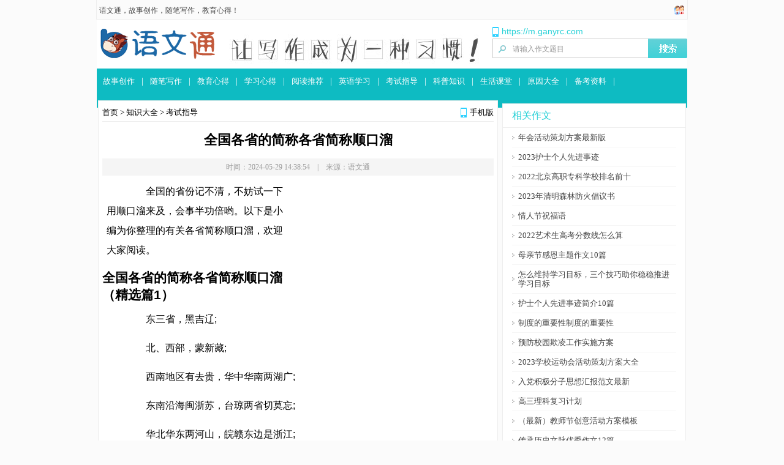

--- FILE ---
content_type: text/html
request_url: https://www.ganyrc.com/a/113007.html
body_size: 7514
content:
<!DOCTYPE html PUBLIC "-//W3C//DTD XHTML 1.0 Transitional//EN" "http://www.w3.org/TR/xhtml1/DTD/xhtml1-transitional.dtd"><html xmlns="http://www.w3.org/1999/xhtml">
<head>
<meta http-equiv="Content-Type" content="text/html; charset=utf-8" />
<title>全国各省的简称各省简称顺口溜(优秀4篇)_语文通</title>
<meta name="keywords" content="" />
<meta name="description" content="全国各省的简称各省简称顺口溜" />
<meta name="mobile-agent" content="format=xhtml;url=https://m.ganyrc.com/a/113007.html">
<meta name="mobile-agent" content="format=html5;url=https://m.ganyrc.com/a/113007.html">
<meta http-equiv="Cache-Control" content="no-transform" />
<link href="/kaifamei/css/style.css" rel="stylesheet" type="text/css" />
<script type="text/javascript" src="/kaifamei/js/m.js"></script>

<div class="weizhi"><div class="left"><a href="https://www.ganyrc.com/">语文通</a>，<a href="/xiaoxuezuowen">故事创作</a>，<a href="/chuzhongzuowen">随笔写作</a>，<a href="/gaozhongzuowen">教育心得</a>！</div>
<div class="right"> </div></div>


<div class="top">
<div class="logo_tu">
<div class="logo"><a href="/"><img src="/kaifamei/picture/logo.gif" alt="语文通" border="0" /></a></div>
<div class="login"><div class="header-mobile" title="手机用户请访问 https://m.ganyrc.com">https://m.ganyrc.com</div><div class="search"><form name="searchform" method="post" action="/e/search/index.php">
<input type="hidden" name="show" value="title,newstext">
<input type="hidden" name="tbname" value="news">
<input type="hidden" name="tempid" value="1">
<p><input type="text" name="keyboard" value="请输入作文题目" onfocus="if(this.value=='请输入作文题目') this.value='';" onblur="if(this.value=='') this.value='请输入作文题目';"></p>
<input type="submit" value="" class="sub">
</form></div></div>
</div>
</div>

<div class="nva">
<div class="nva_1">
<div class="nva_2">
<div class="nva_3">
<ul>
<li><a href="/xiaoxuezuowen/yinianjizuowen">故事创作</a></li>
<li>|</li>
<li><a href="/xiaoxuezuowen/ernianjizuowen">随笔写作</a></li>
<li>|</li>
<li><a href="/xiaoxuezuowen/sannianjizuowen">教育心得</a></li>
<li>|</li>
<li><a href="/xiaoxuezuowen/sinianjizuowen">学习心得</a></li>
<li>|</li>
<li><a href="/xiaoxuezuowen/wunianjizuowen">阅读推荐</a></li>
<li>|</li>
<li><a href="/xiaoxuezuowen/liunianjizuowen">英语学习</a></li>
<li>|</li>
<li><a href="/chuzhongzuowen/chuyizuowen">考试指导</a></li>
<li>|</li>
<li><a href="/chuzhongzuowen/chuerzuowen">科普知识</a></li>
<li>|</li>
<li><a href="/chuzhongzuowen/chusanzuowen">生活课堂</a></li>
<li>|</li>
<li><a href="/chuzhongzuowen/zhongkao">原因大全</a></li>
<li>|</li>
<li><a href="/gaozhongzuowen/gaoerzuowen">备考资料</a></li>
<li>|</li>
</ul>
</div>
</div>
<script type="text/javascript" src="/d/js/acmsd/thea8.js"></script>
</div>

<div id="content"><div id="main"><div id="article"><div class="path"><em><a href="https://m.ganyrc.com/a/113007.html" target="_blank">手机版</a></em><a href="/">首页</a>&nbsp;>&nbsp;<a href="/chuzhongzuowen/">知识大全</a>&nbsp;>&nbsp;<a href="/chuzhongzuowen/chuyizuowen/">考试指导</a></div>
<h1>全国各省的简称各省简称顺口溜</h1>
<div class="info">时间：2024-05-29 14:38:54　|　来源：语文通</div>
<div class="content"><div class="news"><script type="text/javascript" src="/d/js/acmsd/thea1.js"></script></div>
<p> 　　全国的省份记不清，不妨试一下用顺口溜来及，会事半功倍哟。以下是小编为你整理的有关各省简称顺口溜，欢迎大家阅读。</p><h2>全国各省的简称各省简称顺口溜（精选篇1）</h2><p> 　　东三省，黑吉辽;</p><p> 　　北、西部，蒙新藏;</p><p> 　　西南地区有去贵，华中华南两湖广;</p><p> 　　东南沿海闽浙苏，台琼两省切莫忘;</p><p> 　　华北华东两河山，皖赣东边是浙江;</p><p> 　　陕甘青川内地广，宁夏虽小在胸膛;</p><p> 　　直辖市，京津沪，山城重庆后补上;</p><p> 　　香港澳门两特区，九七、九九回娘家。</p><p> 　　三十四个行政区，牢牢记在心坎上</p><p> 　　各省简称顺口溜二</p><p> 　　1.青云四陕辽黑吉，</p><p> 　　江宁甘新浙西藏;</p><p> 　　首字简称无需记，</p><p> 　　省会城市要牢记。</p><p> 　　2.港澳台，</p><p> 　　津京贵，</p><p> 　　有一同字记不累。</p><p> 　　3.两湖两广两河山，</p><p> 　　重上福安江海内;</p><p> 　　简称省会无规律，</p><p> 　　全都依赖想象力。</p><h2>全国各省的简称各省简称顺口溜（精选篇2）</h2><p> 　　北京[京]</p><p> 　　天津[津]</p><p> 　　上海[沪]</p><p> 　　重庆[渝]</p><p> 　　自治区：</p><p> 　　宁夏[宁]</p><p> 　　西藏[藏]</p><p> 　　广西[桂]</p><p> 　　新疆[新]</p><p> 　　内蒙古</p><p> 　　特别行政区：</p><p> 　　香港[港]</p><p> 　　澳门[澳]</p><p> 　　省份：</p><p> 　　黑龙江[黑]</p><p> 　　云南[滇|云]</p><p> 　　吉林[吉]</p><p> 　　安徽[皖]</p><p> 　　山东[鲁]</p><p> 　　山西[晋] --------</p><p> 　　广东[粤]</p><p> 　　广西[桂]</p><p> 　　江苏[苏]</p><p> 　　江西[赣]--------</p><p> 　　河北[冀]---------</p><p> 　　河南[豫]--------</p><p> 　　浙江[浙]</p><p> 　　海南[琼]--------</p><p> 　　湖北[鄂]</p><p> 　　湖南[湘]--------</p><p> 　　甘肃[甘|陇]-----</p><p> 　　福建[闽]</p><p> 　　四川[川|蜀]</p><p> 　　贵州[黔|贵]</p><p> 　　辽宁[辽]</p><p> 　　陕西[陕|秦]</p><p> 　　青海[青]</p><p> 　　台湾[台]</p><h2>全国各省的简称各省简称顺口溜（精选篇3）</h2><p> 　　江西：以江南的西部得名。唐属江南西道，后设江西观察使，为江西得名的开始;宋置江南西路，简称江西路;元设江西行省及江西湖东道;明置江西省，后改江西布政使司;清改江西省，省名至今未变。</p><p> 　　山东：以在太行山之东而得名。唐大部分属河南道;宋设京东路，后分京东东、西路;金更名山东东、西路，为山东得名的开始;元设山东东西道;明置山东省，后改山东布政使司;清改山东省，省名至今未变。</p><p> 　　山西：以在太行山之西而行名。唐大部分属河东道;宋设河东路;金分河东北、南路;元设山西河东道，为山西得名的开始;明置山西省，后改山西布政使司;清改山西省，省名至今未变。</p><p> 　　河南：以在黄河之南而得名。西汉即有河南郡，为河南得名的开始。唐大部分属都畿道和河南道;宋设京畿路和京西北路;金改南京路;元设河南江北省和河南江北道;明置河南省，后改河南布政使司;清改河南省，省名至今未变。</p><p> 　　河北：以在黄河之北而得名。唐大部分属河北道，为河北得名的开始。宋设河北路，后分河北东、西路;金分河北东路设大名府路;元设燕南赵北道;明设北平省，后废省，所有府和直隶州直属中央，称北直隶;清改直隶省;1929年民国改河北省，省名至今未变。</p><p> 　　湖南：以在洞庭湖之南而得名。唐属江南西道和黔中道，后设湖南观察使，为湖南得名的开始;宋称湖南路;元设岭北湖南道;明属湖广省，后改省为湖广布政使司;清分湖广省置湖南省，省名至今未变。</p><p> 　　湖北：以在洞庭湖之北而得名。唐属江南东道、淮南道和山南东道;宋荆湖北路，简称湖北路，为湖北得名的开始;元设江南湖北道;明属湖广省，后改为省为湖广布政使司;清分湖广省置湖北省，省名至今未变。</p><p> 　　广东：以广南东路简称得名。唐属岭南道;宋以旧广州辖地置广南东路，简称广东路，为广得名的开始;元设海北广东道;明置广东省，后改广东布政使司;清</p><p> 　　改广东省，省名至今未变。</p><p> 　　广西：以广南西路简称得名。唐属岭南道;宋置广南西路，简称广西路，为广西得名的开始;元设广西两江道;民国仍之;建国后改广西壮族自治区，区名至今未变。</p><p> 　　黑龙江：以黑龙江而得名。清分吉林将军置黑龙江将军，清末改黑龙江省，省名至今未变。</p><p> 　　辽 宁：以辽河流域永久安宁得名。唐属河北道;辽置东京路;金仍之;元置辽阳行省;明为辽东都司;清设辽东将军，后改奉天将军，再改盛京将军，清末改奉天省; 1929民国改辽宁省，为辽宁得名的开始;伪满复改奉天省，1945收复后仍改辽宁省;建国初分辽东省和辽西省，后合并恢复辽宁省，省名至今未变。</p><p> 　　浙江：以浙江(又称钱塘江)得名。唐属江南东道，设浙东观察使和浙西观察使;宋置两浙路，南宋又分两浙东路和两浙西路，简称浙东路和浙西路;元设浙东海右道和江南浙西道;明设浙江省，为浙江得名的开始，后改浙江布政使司;清改浙江省，省名至今未变。</p><p> 　　安徽：以安庆、徽州各取一字得名。唐大部属江南西道和淮南道;宋置江南东路和淮南西路;元属江东建康道和淮西江北道;明境内各府和直隶州直属中央，称为直 隶，后改南直隶;清改江南省，后分设安徽省，为安徽得名的开始;民国仍之;建国初分设皖北行署和皖南行署，后合并恢复安徽省，省名至今未变。</p><p> 　　江苏：以江宁、苏州各取一字得名。唐大部属江南东道和淮南道;宋置江南东路、两浙西路和淮南东路;元属江东建康道、江南浙西道、淮东江北道;明境内各府和直 隶州直属中央，称为直隶，后改南直隶;清改江南省，后分设江苏省，为江苏得名的开始;民国仍之;建国初分设苏北行署和苏南行署，后合并恢复江苏省，省名至今未变。</p><h2>全国各省的简称各省简称顺口溜（精选篇4）</h2><p> 　　1.这年头，女人漂亮的不下厨房，下厨房的不温柔，温柔的乱花钱，乱花钱的不时尚，时尚的不放心，放心的没法看。</p><p> 　　2.万水千山总是情，施主开口行不行。</p><p> 　　3.一天到晚，二目无光，三餐不食，四肢无力，五谷不分，六亲不认，七窍不通，八面威风，久坐不动，十分无用。</p><p> 　　4.佛曰:前世五百次的回眸才换得今世的漂流而过。施主，一切顺其自然，不可强求。既然缘分已到，赶快投我怀抱，一想我就哈哈大笑。</p><p> 　　5.生活真蹉跎，总是烦恼多，于是费心思，找个帅哥哥，一起跳跳舞，没事唱情歌;没过三天半，帅哥变恶魔;冷战十几天，从此各过各;回首来时路，单身最快活。</p><p> 　　6.男人，总是笑容满面，两眼放电，不是发病犯贱，就是坑蒙拐骗!女人丰胸细腰，放荡风骚，不是掏你腰包，就是放你黑刀!这年月男怪女妖，小心中招啊!</p><p> 　　7.单身是山路，恋爱是大路，分手是叉路，试婚是探路，结婚是绝路，重婚是短路，离婚是活路，再婚是死路。婚外恋是快活路，请问你现在在哪条路上混?</p><p> 　　8.因为男人粗心，所以女人贴心;因为男人诚心，所以女人动心;因为男人真心，所以女人放心;因为男人花心，所以女人伤心!</p><p> 　　9.女人要哄，男人要勇。</p><p> 　　10.劝你外面少摘花，毕竟你还有个家，社会风气是不好，家中红旗并没倒，外面彩旗飘就飘，家庭作业也要交，花点小钱无所谓，搞垮身体就不对。</p><p> 　　11.年轻时找个漂亮好看的，结婚时找个勤劳能干的，离婚后找个腰缠万贯的，死了找个阴魂不散的。</p><p> 　　12.哼哼吧哼哼吧，肝丢了肺没了，爱情马上要来了。</p><p> 　　13.赢了不吱声，说明城府深，输了不投降，竞争意识强。</p><p> 　　14.有人生病是大事，有人有病不当个事，当事未必真有事，不当事未必没有事;女人的事男人做，男人的事女人做，红男绿女最容易说事来事出故事!</p><p> 　　15.我本不是读书材，爸爸妈妈逼我来。考试题目深如海，鸡蛋鸭蛋滚滚来。</p><p> 　　16.在别人家上厕所的四大尴尬:拉完了没纸;拉完了檫完了没水;拉完了檫完了有水没冲下去;拉完了檫完了有水也冲下去了可是又飘上来了。</p><p> 　　17.世人都晓扯皮好，不费力气不费脑。扯上三年和五载，问题全都不见了。</p><p> 　　18.我去炸学校，老师不知道，拉了隐线我就跑，轰隆一声学校炸飞了!</p><p> 　　19.别看瘦，我浑身是肌肉;别看我黑，我满脸放辉;我头可断，发型从来不可乱;血可流，皮鞋不能不上油。</p><p> 　　20.缠着你，我会安心，绕着你，我会放心，总之，我一辈子缠绕着你，如果有一天我悄然松手，就把你留在这春天里。</p><u>本文地址：<a href="https://www.ganyrc.com/a/113007.html">全国各省的简称各省简称顺口溜</a>https://www.ganyrc.com/a/113007.html</u>
<div class="contentbottm"><script type="text/javascript">bottm1();</script></div><li class="page"></li>
</div><div class="clear"></div><div class="contents"><script type="text/javascript">news2();</script><div class="jianju5"></div><script type="text/javascript">news3();</script></div></div>
<div id="comments"><h2>猜你喜欢：</h2><script type="text/javascript" src="/d/js/acmsd/thea2.js"></script></div>
<div id="tui007"><h2>推荐分类：</h2>
<script type="text/javascript" src="/d/js/acmsd/thea3.js"></script>
<div class="xuxian"></div>
<p>下一篇作文: <a href='/chuzhongzuowen/chuyizuowen/'>返回列表</a> </p>
<p>上一篇作文: <a href='/a/113006.html'>全国各省的简称各省简称顺口溜</a></p>
<div class="xuxian"></div>
<h3>版权声明：</h3>
<p>1、本网站发布的作文《<strong>全国各省的简称各省简称顺口溜</strong>》为语文通注册网友原创或整理，版权归原作者所有，转载请注明出处！</p>
<p>2、本网站作文/文章《<strong>全国各省的简称各省简称顺口溜</strong>》仅代表作者本人的观点，与本网站立场无关，作者文责自负。</p>
<p>3、本网站一直无私为全国中小学生提供大量优秀作文范文，免费帮同学们审核作文，评改作文。对于不当转载或引用本网内容而引起的民事纷争、行政处理或其他损失，本网不承担责任。</p></div></div>
<div id="sidebar">
<div class="mod" style="border:none;"><script type="text/javascript" src="/d/js/acmsd/thea10.js"></script></div>
<div class="mod"><h2>相关作文</h2><ul>
<li><a href="/a/112892.html" title="年会活动策划方案最新版" target="_blank">年会活动策划方案最新版</a></li>
<li><a href="/a/91820.html" title="2023护士个人先进事迹" target="_blank">2023护士个人先进事迹</a></li>
<li><a href="/a/10359.html" title="2022北京高职专科学校排名前十" target="_blank">2022北京高职专科学校排名前十</a></li>
<li><a href="/a/84127.html" title="2023年清明森林防火倡议书" target="_blank">2023年清明森林防火倡议书</a></li>
<li><a href="/a/112503.html" title="情人节祝福语" target="_blank">情人节祝福语</a></li>
<li><a href="/a/8786.html" title="2022艺术生高考分数线怎么算" target="_blank">2022艺术生高考分数线怎么算</a></li>
<li><a href="/a/92841.html" title="母亲节感恩主题作文10篇" target="_blank">母亲节感恩主题作文10篇</a></li>
<li><a href="/a/417.html" title="怎么维持学习目标，三个技巧助你稳稳推进学习目标" target="_blank">怎么维持学习目标，三个技巧助你稳稳推进学习目标</a></li>
<li><a href="/a/91814.html" title="护士个人先进事迹简介10篇" target="_blank">护士个人先进事迹简介10篇</a></li>
<li><a href="/a/110256.html" title="制度的重要性制度的重要性" target="_blank">制度的重要性制度的重要性</a></li>
<li><a href="/a/90333.html" title="预防校园欺凌工作实施方案" target="_blank">预防校园欺凌工作实施方案</a></li>
<li><a href="/a/93308.html" title="2023学校运动会活动策划方案大全" target="_blank">2023学校运动会活动策划方案大全</a></li>
<li><a href="/a/109425.html" title="入党积极分子思想汇报范文最新" target="_blank">入党积极分子思想汇报范文最新</a></li>
<li><a href="/a/87142.html" title="高三理科复习计划" target="_blank">高三理科复习计划</a></li>
<li><a href="/a/82392.html" title="（最新）教师节创意活动方案模板" target="_blank">（最新）教师节创意活动方案模板</a></li>
<li><a href="/a/108098.html" title="传承历史文脉优秀作文12篇" target="_blank">传承历史文脉优秀作文12篇</a></li>
<li><a href="/a/110252.html" title="五分钟红色故事演讲稿" target="_blank">五分钟红色故事演讲稿</a></li>
<li><a href="/a/66680.html" title="2023国考开考时间是什么时候" target="_blank">2023国考开考时间是什么时候</a></li>
<li><a href="/a/80467.html" title="护理求职自荐信7篇" target="_blank">护理求职自荐信7篇</a></li>
<li><a href="/a/110784.html" title="大学作文范文800字左右" target="_blank">大学作文范文800字左右</a></li>
<li><a href="/a/18985.html" title="三年级期末考试要注意事项" target="_blank">三年级期末考试要注意事项</a></li>
<li><a href="/a/91807.html" title="关于小学劳动教育的教案范本" target="_blank">关于小学劳动教育的教案范本</a></li>
<li><a href="/a/86366.html" title="优秀共青团员申报事迹材料300字" target="_blank">优秀共青团员申报事迹材料300字</a></li>
<li><a href="/a/85030.html" title="学校开展全民营养周活动总结" target="_blank">学校开展全民营养周活动总结</a></li>
<li><a href="/a/8779.html" title="中考缓解紧张的方法_中考缓解压力的方法" target="_blank">中考缓解紧张的方法_中考缓解压力的方法</a></li>
<li><a href="/a/109655.html" title="中小学生寒假社会实践总结报告" target="_blank">中小学生寒假社会实践总结报告</a></li>
<li><a href="/a/28640.html" title="造价员考试真题以及答案" target="_blank">造价员考试真题以及答案</a></li>
<li><a href="/a/408.html" title="2021准高三学生如何度过最后一个假期？" target="_blank">2021准高三学生如何度过最后一个假期？</a></li>
<li><a href="/a/111804.html" title="平凡的世界800字的读书心得体会" target="_blank">平凡的世界800字的读书心得体会</a></li>
<li><a href="/a/360.html" title="不做老师乖宝宝_独立自主学习的三种方式" target="_blank">不做老师乖宝宝_独立自主学习的三种方式</a></li>
</ul></div>
</div></div><div id="bottom1"><script type="text/javascript" src="/d/js/acmsd/thea8.js"></script></div>
<div class="footerwrap"><div id="footer">
<div>免责声明：本站所发表的作文版权归原作者所有，若转载或者抄袭他人作品，带来的一切后果与本站无关。若发现非授权的原创作品，请第一时间联系本站删除！</div>
<div>苏ICP备20008692号-10 CopyRight &copy; 2018-2024 作文成就未来，请记住本站域名<a href="https://www.ganyrc.com/">语文通</a>【语文通】。</div></div></div>
</body></html>

--- FILE ---
content_type: text/css
request_url: https://www.ganyrc.com/kaifamei/css/style.css
body_size: 5486
content:
@charset "gb2312";

body,ul,li,h1,h2,h3,p,form{margin:0;padding:0;}
body{line-height:200%; background:#fbfbfb; color:#444; font-size:14px;}
h1,h2,h3{ font-weight:normal; font-family: "Microsoft YaHei", "微软雅黑", "Arial", "SimSun", "宋体";}
ul,li{ list-style:none;}
img{ border:none;}
a{color:#444; text-decoration:none;}
a:hover{color:red;}
#content{ overflow:hidden; zoom:1; margin-top:5px;}
#header,#content,#footer{margin-left:auto; margin-right:auto; width:960px;}
#main{float:left; width:653px;}
#main1{float:left; width:653px; }
#sidebar{float:right; width:300px; }

.logo{float:left;margin-top:0px;}
.menu{float:right; line-height:52px; width:650px; position:relative;}
.menu a{margin:0 10px 0 15px; font-size:16px; font-family: "Microsoft YaHei", "微软雅黑", "Arial", "SimSun", "宋体";}
.users{font-size:14px; font-family: "Microsoft YaHei", "微软雅黑", "Arial", "SimSun", "宋体";}
.xuxian {border-top:1px dashed #cccccc;height: 1px;overflow:hidden;}
/* tou------------------------------- */
.globalMain{font-size:12px; font-family: "Microsoft YaHei", "微软雅黑", "Arial", "SimSun", "宋体"; width:964px; margin:0 auto;}
.weizhi{ width:964px; height:31px; margin:0px auto; clear:both; font-size:12px;border:1px solid #eee;border-top:none;}
.weizhi .left{float:left; height:28px; text-align:left; padding-top:3px;padding-left:4px;}
.weizhi .left a:hover {text-decoration:underline;}
.weizhi .right{ float:right; background:url(../images/zc.png) no-repeat left; height:28px; color:#878787; padding-left:21px;padding-top:3px; font-size:12px;}
.top{ width: 964px; height:auto; clear:both; margin:0px auto; background:#FFFFFF;}
.logo_tu{ width:964px; height:80px; clear:both; margin:0px auto; background:url(../images/tu.jpg) center no-repeat;}
.logo{ width:200px; height:80px; float:left; padding:0px 0px 0px 0px;}
.login{ width:318px; float:right; text-align:right; height:23px; line-height:23px; padding:8px 0px 0px 0px; color:#D4D4D4;}
.login a:link,  .login a:visited{color:#808080;font-size:12px;font-weight:normal;text-decoration:none;}
.login a:hover, .login a:active {color:#20C1C9;font-size:12px;font-weight:normal;text-decoration: underline;}

.nva{ width:964px; background:#fbfbfb url(../images/nav.png) top repeat-x; margin:0px auto; height: auto;clear:both}
.nva_1{width:964px; height:auto; margin:auto; clear:both; padding-top:10px;padding-left:4px;}
.nva_2{ width:43px; height:42px; float:left; padding-right:7px;}
.nva_3{ width:900px; float:left; height:auto; line-height:21px;}
.nva_3 ul{ margin:0px; padding:0px; clear:both;}
.nva_3 li{ float:left; line-height:21px; padding:0px 5px 0px 6px; color:#FFFFFF}
.nva_3 a:link,  .nva_3 a:visited{color:#FFFEFF;font-size:13px;font-weight:normal;text-decoration:none;}
.nva_3 a:hover, .nva_3 a:active {color:#fff700;font-size:13px;font-weight:normal;text-decoration:underline;}
.nva_4{ width:137px; float:left; height:auto; line-height:21px;}
.nva_4 ul{ margin:0px; padding:0px; clear:both;}
.nva_4 li{ float:left; line-height:21px; padding:0px 3px 0px 3px; color:#FFFFFF}
.nva_4 a:link,  .nva_4 a:visited{color:#FFFEFF;font-size:12px;font-weight:normal;text-decoration:none;}
.nva_4 a:hover, .nva_4 a:active {color:#fff700;font-size:12px;font-weight:normal;text-decoration:underline;}
.nva_5{ width:250px; float:left; height:auto; line-height:21px;}
.nva_5 ul{ margin:0px; padding:0px; clear:both;}
.nva_5 li{ float:left; line-height:21px; padding:0px 3px 0px 2px; color:#FFFFFF}
.nva_5 a:link,  .nva_5 a:visited{color:#FFFEFF;font-size:12px;font-weight:normal;text-decoration:none;}
.nva_5 a:hover, .nva_5 a:active {color:#fff700;font-size:12px;font-weight:normal;text-decoration:underline;}
.zw_fx{ width:960px; height:auto; clear:both; margin:0px auto;padding-top:15px;}
.hanggao1{ height:0px; font-size:1px; line-height:1px; clear:both;}
.h10{height:5px;font-size:0px;line-height:0px;}
.qq_login{display:inline-block;background:url(../images/qqlogin.png) no-repeat;_background:url(../images/qqlogin.png) no-repeat;text-indent:0px;width:76px;}
.fabu {text-align:center; padding-top: 13px;height:70px;clear:both;}
.iclogin { padding: 8px 45px 12px 45px;height:45px;clear:both;}
.fl, .fr { display: inline; float: left; }
.fr { float: right; }
.item{margin:0 0 8px; float:left; width:320px; height:350px; border:1px solid #efefef; border-radius:5px 5px 0 0;  background:#FFF; font-family: "Microsoft YaHei", "微软雅黑", "Arial", "SimSun", "宋体";}.item h2{ background:#fff; padding:5px 10px; font-size:16px; border-bottom:1px solid #eee;}.item h2 a{color:#2ad1d7;}.item ul{margin:5px 10px;}.item li{padding:5px 0; height:20px; overflow:hidden; display:block;}.f2{margin-left:8px;}.f1{margin-left:0px;}.item a:hover, .item a:active {text-decoration:underline;}
.item ul li{font-size:14px;background:url(../images/ico5.gif) no-repeat left;padding-left:10px;}
#box{float:left; position:relative;width:300px;}.div1{width:300px;}.div2{position:fixed;_position:absolute;top:0;z-index:300;}
.jianju5{margin-top:5px;}
#bottom1{margin-top:5px;}
/* tou----------------float:right------------------ */
.newsatt {overflow:hidden; text-align:center; margin-top:0px;border-bottom:1px solid #eee;padding-bottom:0px;}
.news {overflow:hidden; float:right; margin-top:10px;height:280px; width:336px;}
#bottom1 {overflow:hidden; text-align:center;padding-bottom:3px;}
.word {background:url(../images/word.gif) no-repeat left; padding-left:20px;}
.word a{ font-size:15px; color:#0000cc; text-decoration:underline;}
.word1 {padding-left:20px;padding:1px 0; text-align:center;}
.word1 a{ font-size:15px; color:red; text-decoration:underline;}
.fabu {text-align:center; padding-top: 5px; padding-bottom: 5px;}
.header-mobile {float:left;background:url(../images/mobile-icon.png) no-repeat left;padding-left:15px;color:#2ad1d7;font-family: "Microsoft YaHei", "微软雅黑", "Arial", "SimSun", "宋体";}
.search {height:34px;float:right;margin-top:0px;width:318px;}
.search a.tg,.search a.tg:visited {float:left;height:30px;display:block;line-height:30px;background:url(../images/serbg.png) repeat-x;color:#666666;widtH:80px;text-align:center;position:absolute;top:0px;right:0px;border:1px solid #C1C1C1}
.search a.tg:hover {background:#464646; text-decoration:none;color:#fff;border:1px solid #464646}
.search p {outline:none;float:left;width:218px;height:18px;padding:6px 5px 6px 30px;border:1px solid #ccc;border-right:0 none;overflow:hidden;background:#fff url(../images/menubg.png) no-repeat -105px -50px}
.search p input{width:218px;height:18px;border:0 none;outline:none;font:12px/18px arial;color:#999;*font:14px/17px arial;}
.search .ipt {border:1px solid #C1C1C1;font-size:14px;width:223px;padding:0px 6px;color:#A9A9B3;background:#fff;border-right:none}
.search .sub {float:left;border:none;width:64px;line-height:32px;height:32px;background:url(../images/menubg.png) no-repeat 0 -44px;color:#666666; cursor:pointer}
.search .sub:hover {filter:alpha(opacity=80); /*IE*/-moz-opacity:0.8; /*MOZ , FF*/opacity:0.8; /*CSS3, FF1.5*/}

.contents {margin:0 auto; width:640px;}
.topnav{height:37px; padding-top:5px; padding-bottom:0px; margin:0 auto; width:640px;}
.topnav b{width:100px; height:32px; line-height:32px; float:left; font-size:14px; font-weight:100; margin:0 56px;}
.topnav b a{padding-left:33px; display:block; width:67px; height:32px; color:#ce0000}
.topnav b a:hover{color:#ff0000;text-decoration:underline;}
.topnav .b1{background:url(../images/top01.gif) no-repeat;}
.topnav .b2{background:url(../images/top02.gif) no-repeat;}
.topnav .b3{background:url(../images/top03.gif) no-repeat;}
.topnav .b4{background:url(../images/top04.gif) no-repeat;}
.contents center {color:red;font-size:15px;}

.hotsearch{ font-size:12px;}
.hotsearch,.hotsearch a{ color:#666;}
.info{ background:#f5f5f5;color:#999;text-align:center; font-size:12px;}
.info em{font-family: "Georgia";font-size:16px;margin:0 2px;font-style:normal;color: #ba2636;font-weight: bold;}

.channel1{padding:15px 20px 5px; background:#FFF; border:1px solid #eee; margin-bottom:8px;}
.channel1 h1{margin:0 0 15px; font-size:1.5em; color:#2ad1d7;}
.channel{padding:15px 20px 5px; background:#FFF; border:1px solid #eee;}
.channel h1{margin-bottom:15px; font-size:16px; color:#2ad1d7; border-bottom:1px solid #eee;padding-bottom:10px;}
.channel a{color:#2ad1d7;}
.childs{}
.childs a{margin:0 10px 15px 0; line-height:18px; width:80px; text-align:center; font-size:12px; padding:1px 5px; white-space:nowrap; display:inline-block; border-radius: 3px; background:#2ad1d7; color:#fff;}
.childs a:hover{background:#0f969b;}

.alist{padding:5px 20px 10px; margin-top:5px; background:#FFF; border:1px solid #eee;}
.alist li{padding:15px 0; border-bottom:1px dashed #e9e9e9;}
.alist h3{background:url(../images/ico5.gif) no-repeat left;padding-left:10px;font-size:18px;}
.alist h3 a{color:#000;}
.alist h3 a:hover{color:#ff0000;text-decoration:underline;}
.alist .desc{font-size:12px; color:#666;}
.alist {color:#999; font-size:12px;}
.alist li.page{ border-bottom:none; text-align:right; padding:20px 0; font-size:14px;}
.alist li.page a{padding:5px 10px;border:1px solid #cecfce;margin:0 0 0 1px;color:#454545;background:#fff;}
.alist li.page a:hover{border:1px solid #26d1d7;}
.alist li.page .current{ background:#26d1d7; padding:6px 11px; color:#fff;margin:0 0 0 1px;font-weight:bold;}

.content li.page{ border-bottom:none; text-align:center; padding:0px 0px 5px; font-size:14px;}
.content li.page a{padding:5px 10px;border:1px solid #26d1d7 ;margin:0 0 0 3px;color:#454545;background:#fff;}
.content li.page a:hover{border:1px solid #26d1d7;font-weight:bold;}
.content li.page .current{ background:#26d1d7; padding:6px 11px; color:#fff;margin:0 0 0 3px;font-weight:bold;}

.mod{margin-bottom:5px; border:1px solid #eee; background:#fff; font-family: "微软雅黑", "Microsoft YaHei", Tahoma, Verdana, "宋体";}
.mod h2{padding:5px 15px; font-size:16px; color:#2ad1d7; border-bottom:1px solid #eee;}
.mod ul{margin:0 15px 10px;}
.mod ul li{ line-height:120%; padding:8px 0; border-bottom:1px solid #f5f5f5;}
.mod ul li{font-size:13px;background:url(../images/ico5.gif) no-repeat left;padding-left:10px;}
.clear{font-size:0px;line-height:0px;height:0px;clear:both;overflow:hidden;}
.footerwrap{background:#f0f0f0; border-top:1px solid #ddd; width:100%; padding:10px 0;}
#footer{ text-align:center; font-family: "Microsoft YaHei", "微软雅黑", "Arial", "SimSun", "宋体"; font-size:12px; line-height:20px;}
#footer .links{color:#b5b5b5;}
#footer .links a{margin:0 5px;}

#article{padding:5px 6px; background:#FFF; border:1px solid #eee;}
#authorarticle{margin:5px 6px;}
#tui007{margin-top:5px; overflow: hidden; background:#FFF; border:1px solid #eee;}
#tui007 h2{padding:5px 15px; font-size:16px; color:#2ad1d7; border-bottom:1px solid #eee;}
#tui007 p{margin:0px 10px; font-family: "Microsoft YaHei", "微软雅黑", "Arial", "SimSun", "宋体"; font-size:12px;}
#tui007 h3{margin:0px 10px; font-size:14px;font-weight:bold;}
#article .path{font-size:13px; color:#000;border-bottom:1px solid #eee;}
#article .path a{color:#000;}
#article .path a:hover {color:#ff3300;text-decoration:underline;}
#article .path em{float:right; font-style:normal;background:url(../images/mobile-icon.png) no-repeat left;padding-left:15px;}
#article h1{font-size:22px; color:#000; padding:16px; text-align:center; font-weight:bold; font-family:"微软雅黑", "Microsoft YaHei","宋体" , Tahoma, Verdana ;}
#article .content{margin:5px 0px;}
#article .content p {text-indent: 2em; margin:10px 0px 15px 7px; font-family: "Microsoft YaHei", "微软雅黑", "Arial", "SimSun", "宋体"; color:#000; font-size:16px; line-height:2em;}
#article .content h2 {color:#000;font-weight: bold;}
#article .content p a {color:#000;}
#article .content p a:hover {color:#000;}
#article .content strong {color:#cc0000}
#article .content strong a{color:#cc0000}
#article .content u {position:absolute;top:-999em;}

#authorarticle h2{ background:#f5f5f5; padding:0 10px; font-size:15px;}
#authorarticle li{float:left; width:50%; height:30px; line-height:30px; font-size:12px; display:inline-block; overflow:hidden;}
#authorarticle2{ background:#FFF; border:1px solid #eee;margin-top:5px; overflow: hidden;}
#authorarticle2 h2{padding:5px 15px; font-size:16px; color:#2ad1d7; border-bottom:1px solid #eee;}
#authorarticle2 li{float:left;background:url(../images/you.gif) no-repeat left; padding-left:20px; margin-left:10px;width:43%; height:30px; line-height:30px; font-size:13px; display:inline-block; overflow:hidden;}
#authorarticle2 li a{ color:#0000cc;text-decoration:underline;}
#authorarticle2 li a:hover{color:#ff0000;text-decoration:underline;}
#authorarticle1 h2{ background:#f5f5f5; padding:0 10px; font-size:16px;}
#authorarticle1 ul{border:1px solid #f5f5f5; overflow:hidden; zoom:1;}
#authorarticle1 ul li{width:50%; height:30px; padding:3px 0 0 10px; float:left; font-size:12px;}

#comments{margin-top:5px;clear:both;overflow:hidden; background:#FFF; border:1px solid #eee;}
#comments h2{padding:5px 15px; font-size:16px; color:#2ad1d7; border-bottom:1px solid #eee;}
#comments li{margin:0 0 20px; padding:10px 0 5px; border-bottom:1px dashed #eee; overflow:hidden; zoom:1;}
#comments .cu{float:left; width:48px;}
#comments .cu img{width:40px; height:40px;}
#comments .ci{float:left;width:550px; font-size:12px;}
#comments .ci a{color:#336699;}
#comments .cc{line-height:20px;}
#comments .cd{ color:#999; margin-top:3px;}
#comments .cd a{float:right;}
#comments li.newcomment{border-top:1px solid #ccc; border-bottom:1px solid #ccc; background:#f9f9f9;}
.cmessage{width:606px; padding:5px; height:60px; border:1px solid #ddd; overflow:auto;}
.cbtn{ padding:5px 15px; background:#F16E50; border:none; color:#fff;}

.author{padding:20px 10px; overflow:hidden; zoom:1;}
.authoravatar{ text-align:center;}
.mod ul.authorinfo{margin:0;padding:0; margin-left:10px; overflow:hidden;zoom:1;}
.mod ul.authorinfo li {float:left; margin-right:10px; line-height:25px;}
.author h3{line-height:18px; margin-bottom:8px; width:135px; overflow:hidden;}
.author h3 a{font-size:18px; }
.signature{margin:15px 10px 0; font-size:12px; background:#f9f9f9; padding:8px 10px; -moz-border-radius: 5px;-webkit-border-radius: 5px;border-radius:5px; color:#999;}
a.dobtn{border:1px solid #F16E50; border-radius:3px; background:#F16E50; color:#fff; padding:0 10px; font-size:12px; line-height:25px; display:inline-block;}

.likeitem {margin: 20px 0;text-align: center;}
.likeitem em.likenum {background: #F16E50;color: white; text-align:center;padding: 8px 20px; font-style: normal;}
.likeitem em.dolike {padding: 8px 20px 8px 45px;font-style: normal;background: url(../images/like.png) no-repeat 12px 8px #F16E50;color: white;margin: 0 3px;}

.mod{right:20px;}
.mod a:hover {text-decoration:underline;}
.menu ul{ margin:10px 0 0; line-height:36px; display:inline-block; width:100%;}
.menu ul li{padding:0 10px; position:relative;}
.channels{width:350px; float:left;}
.nologin,.loginuser{float:right;}
.loginuser em {margin: 6px 0 0 3px;border-style: solid dashed dashed;border-color: transparent;border-top-color: #999;font-size: 0;width: 0;height: 0;line-height: 0;border-width: 3px 3px 0;}
.loginuser u {position: relative;z-index: 105; text-decoration: none; font-size:16px;}
.loginuser i {position: absolute;display: block;height: 35px;width: 100%;top: 0;left: 0;}
.subnav{z-index:1000;line-height:30px; background:#fff; padding:5px 10px; width:100px; font-size:12px; position:absolute;top:36px; left:0; border-right:1px solid #eee; border-bottom:1px solid #eee; display:none;}
.navhover{ background:#fff;}

.headline{padding:15px 10px 10px; overflow:hidden; zoom:1; border:1px solid #eee; background:#fff; margin-bottom:15px;}
.hdpic{float:left; width:200px;}
.hdtext{float:right; width:400px; margin-left:18px;}
.hdtext em{ display:block; line-height:15px; font-size:11px; color:#999;}

.elitemembers{overflow:hidden; zoom:1; padding:5px 8px; border:1px solid #eee; background:#fff;}
.elitemembers ul{margin:10px 0; overflow:hidden;}
.elitemembers h2 em{float:right; font-size:12px; font-style:normal;}
.elitemembers li{float:left; width:60px; height:60px; margin:4px;}

.register{background:#FFF6EE; border:1px solid #f8e9db;-moz-border-radius: 3px;-webkit-border-radius: 3px;border-radius: 3px; padding:10px;}
.joinin{border:1px solid #F16E50; background:#F16E50; color:#fff; padding:1px 15px 3px;}
a.joinin:hover{ border:1px solid #eee; background:#fff; color:#F16E50;}
img.useravatar{width:60px; height:60px; float:left; margin-right:15px;}

.cpic{ overflow:hidden; margin:10px 0; width:640px; }
.ccpic{height:150px; overflow:hidden; position:relative;}
.ccpic a{filter:alpha(opacity = 70);opacity:0.7;}
.ccpic a:hover{opacity:1;}
.ccpic p{ position:absolute; top:122px; padding:0 5px; width:300px; background:#000; color:#fff;filter:alpha(opacity = 50);opacity:0.5; display:block;}
.ccpic a:hover p{opacity:0.8;}
.cpic-l{float:left; width:320px;}
.cpic-r{float:right; width:320px;}
.carea{padding:10px; border:1px solid #eee; background:#fff; margin-bottom:15px;}
.carea a:hover{text-decoration:underline;}
.carea-list{overflow:hidden; zoom:1;}
.carea-list li{float:left; width:50%; height:30px; line-height:30px; display:inline-block; overflow:hidden;}
.carea h2{background:#f5f5f5; font-size:16px;}
.carea h2 a{color:#F16E50; font-size:16px;}

#friendlinks{width:960px; margin:15px auto; background:#fff; border:1px solid #eee;}
#friendlinks h2{ line-height:30px; padding:5px 10px; background:#f5f5f5;}
#friendlinks .links{margin:5px 10px; line-height:24px;}
#friendlinks a{margin-right:10px; white-space:nowrap; display:inline-block;}

#friendlinksa{width:960px; margin:10px auto; background:#fff; border:1px solid #eee;}
#friendlinksa h2{ line-height:30px; padding:2px 10px; background:#f5f5f5; font-size:16px;}
#friendlinksa .linksa{margin:5px 10px; line-height:24px;}
#friendlinksa a{white-space:nowrap; display:inline-block; font-size:12px;border: 1px solid #e5e5e5;margin: 0 5px 5px 0;padding:0 5px;}
#friendlinksa a:hover {text-decoration:underline;}

.tjfl{ border:1px solid #00cccc;background:#FFF; width:958px;height:auto;margin:0 auto;clear:both;overflow:hidden;margin-bottom:5px; margin-top:5px;}
.tjfl_box{ padding:5px 10px;}
.tjfl_box ul li{ border-top:1px dotted #CCCCCC; line-height:25px; display:block;list-style:none;} 
.tjfl_box ul li.tjfl1{ border:0px;}
.tjfl_box ul li a{ margin:0 5px;font-size:12px;}
.tjfl_box ul li b{font-size:12px;}
.tjfl_box ul li b{font-size:12px;text-decoration:none;color:#FFF; display:inline-block; background:url(../images/tjfl.jpg) no-repeat;width: 63px;height: 19px;line-height: 19px;padding-left: 3px;}
.tjfl_box ul li span a{text-decoration:none;color:#0066ff;}

.hanggao1{ height:10px; font-size:1px; line-height:1px; clear:both;}
.channel2{padding:15px 20px 5px; background:#FFF; border:1px solid #eee;}
.channel2 h1{margin:0 0 15px; font-size:1.5em; color:#2ad1d7;}
.zwtc1{ width:964px; height:auto; clear:both; margin:0px auto;}
.zwtc{ width:964px; height:auto; clear:both; margin:0px auto;}
.zwtc_title1 li {float:left;margin-left:20px;line-height:35px;}
.zwtc_title1 li a{font-size:14px;font-weight:bold;color:#1ab8b9;}
.zwtc_title1{ width:954px; height:36px; clear:both; background:url(../images/tc8.jpg) no-repeat; padding-right:10px;}
.zwtc_title1 ul{margin:0px; padding:0px; clear:both;}
.zwtc_b{ background:url(../images/tc1.jpg) repeat-y; height:268px; width:964px; clear:both; padding-top:14px;}
.zwtc_b ul{margin:0px; padding:0px; clear:both;}
.zwtc_b li{ float:left; width:285px; line-height:25px; text-align:left; padding-left:25px;}
.zwtc_b li  a:link,  .zwtc_b li  a:visited{color:#808080;font-size:12px;font-weight:normal;text-decoration:none;}
.zwtc_b li  a:hover, .zwtc_b li  a:active {color:#ff3300;font-size:12px;font-weight:normal;text-decoration:underline;}
.zwtc_b .lei{ float:left; color:#15BCC4; width:77px; text-align:left;}
.zwtc_b .lei a:link{color:#15BCC4;}
.zwtc_b .lei a:visited{color:#15BCC4;}
.zwtc_b .lei_tit{ float:left;}
.zwtc_b .riqi{ float:right; color:#BDBDBD; font-family:"宋体"; padding-right:5px;}
.zwtc_c{ background:url(../images/tc2.jpg) repeat-y; height:5px; width:964px; clear:both; font-size:0px; line-height:0px; overflow:hidden;}

.infotj {background: none repeat scroll 0 0 #FFFFFF;}
.infonav_box {padding: 10px}
.infonav_box ul li.noborder {border: 0 none;}
.infonav_box ul li.bg {background:#f5f8fd none repeat scroll 0 0;}
.infonav_box ul li {border-top: 1px dotted #CCCCCC;line-height: 40px;}
.infonav_box ul li a {margin: 0 5px;font-size:12px;color:#555;}
.infonav_box ul li a:hover {color:#cc0000;text-decoration: underline;}
.infonav_box ul li strong a {font-size:14px;color: #EC5109;text-decoration: none;}

--- FILE ---
content_type: application/javascript
request_url: https://www.ganyrc.com/kaifamei/js/m.js
body_size: 1462
content:
//�豸��ת�б�
(function go_mobile(){
	//��ҳ�ж��Ƿ���ת
	if(location.search==='?refer=dontgoout'){
		localStorage.setItem('jumpToMtools','1');
		return;
	}
	if(window.location.href.length <= 22 || window.location.href == "https://m.ganyrc.com/"){
		if(localStorage.getItem('jumpToMtools')){
			return;
		}
	}
	var ua_list = ['UCWEB','ios','mobile','iPhone','iPod','iPad','Android','Nokia','SymbianOS','Symbian','Windows Phone','Phone','Linux armv71','MAUI','UNTRUSTED/1.0','Windows CE','BlackBerry','IEMobile','dream','CUPCAKE','blackberry9500','blackberry9530','blackberry9520','blackberry9550','blackberry9800','webOS','incognito','webmate','s8000','bada','Meizu M8','LG-TU915 Obigo','LGE VX','webOS','Nokia5800','IEMobile'];
	var ua_list_length = ua_list.length,
	ua = window.navigator.userAgent,
	i=0;
	var href = location.href;
	for(i=0; i<ua_list_length; i++){
		if(ua.indexOf(ua_list[i]) !== -1
			&& ua.indexOf('IEMobile') === -1
			&& ua.indexOf('MSIE') === -1){
			var href_arr = href.split('/');
			var href_arr_length = href_arr.length;
			var script_name_real = href_arr[href_arr_length-1];
			if(script_name_real.indexOf('_') && script_name_real.indexOf('JieMeng_zw')==-1){
				var script_name = script_name_real.split('_');
				href = href.replace(script_name_real, script_name[0]);
			}
			href = href.replace('https://www.ganyrc.com/', '');
			location.href='https://m.ganyrc.com/'+href;
			break;
		}
	}
})();

--- FILE ---
content_type: application/javascript
request_url: https://www.ganyrc.com/d/js/acmsd/thea10.js
body_size: 18
content:
document.write("")